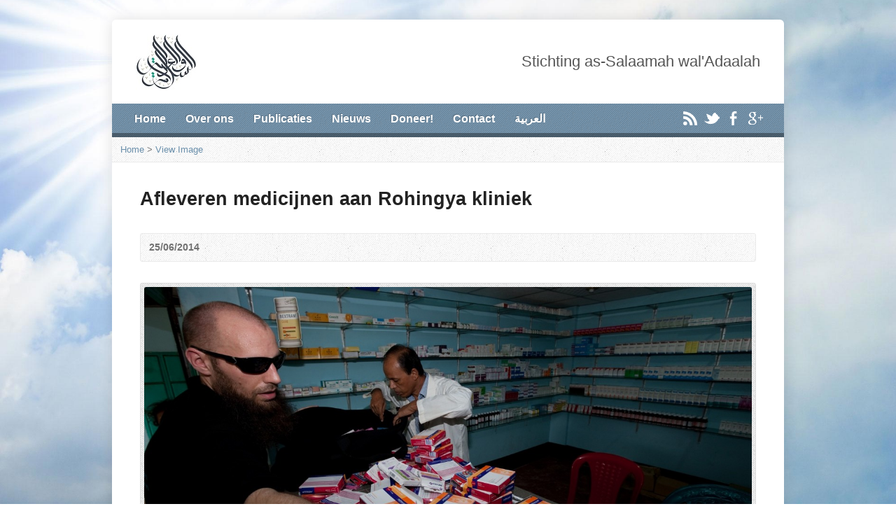

--- FILE ---
content_type: text/html; charset=UTF-8
request_url: https://www.salaamah.nl/gallery-items/afleveren-medicijnen-aan-rohingya-kliniek/
body_size: 6992
content:
<!DOCTYPE html>
<!--[if IE 8 ]><html class="ie ie8 no-js" lang="nl-NL"> <![endif]-->
<!--[if (gte IE 9)|!(IE)]><!--><html class="no-js" lang="nl-NL"> <!--<![endif]-->
<head>
<meta charset="UTF-8" />
<!--[if lte IE 8]><meta http-equiv="X-UA-Compatible" content="IE=Edge,chrome=IE8" /><![endif]-->
<title>Afleveren medicijnen aan Rohingya kliniek - as-Salaamah wal&#039;Adaalah</title>
<meta name="viewport" content="width=device-width, initial-scale=1, maximum-scale=1">
<link rel="pingback" href="https://www.salaamah.nl/xmlrpc.php" />
<meta name='robots' content='max-image-preview:large' />
	<style>img:is([sizes="auto" i], [sizes^="auto," i]) { contain-intrinsic-size: 3000px 1500px }</style>
	<link rel='dns-prefetch' href='//www.salaamah.nl' />
<link rel='dns-prefetch' href='//maps.googleapis.com' />
<link rel='dns-prefetch' href='//fonts.googleapis.com' />
<link rel="alternate" type="application/rss+xml" title="as-Salaamah wal&#039;Adaalah &raquo; feed" href="https://www.salaamah.nl/feed/" />
<script type="text/javascript">
/* <![CDATA[ */
window._wpemojiSettings = {"baseUrl":"https:\/\/s.w.org\/images\/core\/emoji\/16.0.1\/72x72\/","ext":".png","svgUrl":"https:\/\/s.w.org\/images\/core\/emoji\/16.0.1\/svg\/","svgExt":".svg","source":{"concatemoji":"https:\/\/www.salaamah.nl\/wp-includes\/js\/wp-emoji-release.min.js?ver=6.8.3"}};
/*! This file is auto-generated */
!function(s,n){var o,i,e;function c(e){try{var t={supportTests:e,timestamp:(new Date).valueOf()};sessionStorage.setItem(o,JSON.stringify(t))}catch(e){}}function p(e,t,n){e.clearRect(0,0,e.canvas.width,e.canvas.height),e.fillText(t,0,0);var t=new Uint32Array(e.getImageData(0,0,e.canvas.width,e.canvas.height).data),a=(e.clearRect(0,0,e.canvas.width,e.canvas.height),e.fillText(n,0,0),new Uint32Array(e.getImageData(0,0,e.canvas.width,e.canvas.height).data));return t.every(function(e,t){return e===a[t]})}function u(e,t){e.clearRect(0,0,e.canvas.width,e.canvas.height),e.fillText(t,0,0);for(var n=e.getImageData(16,16,1,1),a=0;a<n.data.length;a++)if(0!==n.data[a])return!1;return!0}function f(e,t,n,a){switch(t){case"flag":return n(e,"\ud83c\udff3\ufe0f\u200d\u26a7\ufe0f","\ud83c\udff3\ufe0f\u200b\u26a7\ufe0f")?!1:!n(e,"\ud83c\udde8\ud83c\uddf6","\ud83c\udde8\u200b\ud83c\uddf6")&&!n(e,"\ud83c\udff4\udb40\udc67\udb40\udc62\udb40\udc65\udb40\udc6e\udb40\udc67\udb40\udc7f","\ud83c\udff4\u200b\udb40\udc67\u200b\udb40\udc62\u200b\udb40\udc65\u200b\udb40\udc6e\u200b\udb40\udc67\u200b\udb40\udc7f");case"emoji":return!a(e,"\ud83e\udedf")}return!1}function g(e,t,n,a){var r="undefined"!=typeof WorkerGlobalScope&&self instanceof WorkerGlobalScope?new OffscreenCanvas(300,150):s.createElement("canvas"),o=r.getContext("2d",{willReadFrequently:!0}),i=(o.textBaseline="top",o.font="600 32px Arial",{});return e.forEach(function(e){i[e]=t(o,e,n,a)}),i}function t(e){var t=s.createElement("script");t.src=e,t.defer=!0,s.head.appendChild(t)}"undefined"!=typeof Promise&&(o="wpEmojiSettingsSupports",i=["flag","emoji"],n.supports={everything:!0,everythingExceptFlag:!0},e=new Promise(function(e){s.addEventListener("DOMContentLoaded",e,{once:!0})}),new Promise(function(t){var n=function(){try{var e=JSON.parse(sessionStorage.getItem(o));if("object"==typeof e&&"number"==typeof e.timestamp&&(new Date).valueOf()<e.timestamp+604800&&"object"==typeof e.supportTests)return e.supportTests}catch(e){}return null}();if(!n){if("undefined"!=typeof Worker&&"undefined"!=typeof OffscreenCanvas&&"undefined"!=typeof URL&&URL.createObjectURL&&"undefined"!=typeof Blob)try{var e="postMessage("+g.toString()+"("+[JSON.stringify(i),f.toString(),p.toString(),u.toString()].join(",")+"));",a=new Blob([e],{type:"text/javascript"}),r=new Worker(URL.createObjectURL(a),{name:"wpTestEmojiSupports"});return void(r.onmessage=function(e){c(n=e.data),r.terminate(),t(n)})}catch(e){}c(n=g(i,f,p,u))}t(n)}).then(function(e){for(var t in e)n.supports[t]=e[t],n.supports.everything=n.supports.everything&&n.supports[t],"flag"!==t&&(n.supports.everythingExceptFlag=n.supports.everythingExceptFlag&&n.supports[t]);n.supports.everythingExceptFlag=n.supports.everythingExceptFlag&&!n.supports.flag,n.DOMReady=!1,n.readyCallback=function(){n.DOMReady=!0}}).then(function(){return e}).then(function(){var e;n.supports.everything||(n.readyCallback(),(e=n.source||{}).concatemoji?t(e.concatemoji):e.wpemoji&&e.twemoji&&(t(e.twemoji),t(e.wpemoji)))}))}((window,document),window._wpemojiSettings);
/* ]]> */
</script>
<style id='wp-emoji-styles-inline-css' type='text/css'>

	img.wp-smiley, img.emoji {
		display: inline !important;
		border: none !important;
		box-shadow: none !important;
		height: 1em !important;
		width: 1em !important;
		margin: 0 0.07em !important;
		vertical-align: -0.1em !important;
		background: none !important;
		padding: 0 !important;
	}
</style>
<link rel='stylesheet' id='wp-block-library-css' href='https://www.salaamah.nl/wp-includes/css/dist/block-library/style.min.css?ver=6.8.3' type='text/css' media='all' />
<style id='classic-theme-styles-inline-css' type='text/css'>
/*! This file is auto-generated */
.wp-block-button__link{color:#fff;background-color:#32373c;border-radius:9999px;box-shadow:none;text-decoration:none;padding:calc(.667em + 2px) calc(1.333em + 2px);font-size:1.125em}.wp-block-file__button{background:#32373c;color:#fff;text-decoration:none}
</style>
<style id='global-styles-inline-css' type='text/css'>
:root{--wp--preset--aspect-ratio--square: 1;--wp--preset--aspect-ratio--4-3: 4/3;--wp--preset--aspect-ratio--3-4: 3/4;--wp--preset--aspect-ratio--3-2: 3/2;--wp--preset--aspect-ratio--2-3: 2/3;--wp--preset--aspect-ratio--16-9: 16/9;--wp--preset--aspect-ratio--9-16: 9/16;--wp--preset--color--black: #000000;--wp--preset--color--cyan-bluish-gray: #abb8c3;--wp--preset--color--white: #ffffff;--wp--preset--color--pale-pink: #f78da7;--wp--preset--color--vivid-red: #cf2e2e;--wp--preset--color--luminous-vivid-orange: #ff6900;--wp--preset--color--luminous-vivid-amber: #fcb900;--wp--preset--color--light-green-cyan: #7bdcb5;--wp--preset--color--vivid-green-cyan: #00d084;--wp--preset--color--pale-cyan-blue: #8ed1fc;--wp--preset--color--vivid-cyan-blue: #0693e3;--wp--preset--color--vivid-purple: #9b51e0;--wp--preset--gradient--vivid-cyan-blue-to-vivid-purple: linear-gradient(135deg,rgba(6,147,227,1) 0%,rgb(155,81,224) 100%);--wp--preset--gradient--light-green-cyan-to-vivid-green-cyan: linear-gradient(135deg,rgb(122,220,180) 0%,rgb(0,208,130) 100%);--wp--preset--gradient--luminous-vivid-amber-to-luminous-vivid-orange: linear-gradient(135deg,rgba(252,185,0,1) 0%,rgba(255,105,0,1) 100%);--wp--preset--gradient--luminous-vivid-orange-to-vivid-red: linear-gradient(135deg,rgba(255,105,0,1) 0%,rgb(207,46,46) 100%);--wp--preset--gradient--very-light-gray-to-cyan-bluish-gray: linear-gradient(135deg,rgb(238,238,238) 0%,rgb(169,184,195) 100%);--wp--preset--gradient--cool-to-warm-spectrum: linear-gradient(135deg,rgb(74,234,220) 0%,rgb(151,120,209) 20%,rgb(207,42,186) 40%,rgb(238,44,130) 60%,rgb(251,105,98) 80%,rgb(254,248,76) 100%);--wp--preset--gradient--blush-light-purple: linear-gradient(135deg,rgb(255,206,236) 0%,rgb(152,150,240) 100%);--wp--preset--gradient--blush-bordeaux: linear-gradient(135deg,rgb(254,205,165) 0%,rgb(254,45,45) 50%,rgb(107,0,62) 100%);--wp--preset--gradient--luminous-dusk: linear-gradient(135deg,rgb(255,203,112) 0%,rgb(199,81,192) 50%,rgb(65,88,208) 100%);--wp--preset--gradient--pale-ocean: linear-gradient(135deg,rgb(255,245,203) 0%,rgb(182,227,212) 50%,rgb(51,167,181) 100%);--wp--preset--gradient--electric-grass: linear-gradient(135deg,rgb(202,248,128) 0%,rgb(113,206,126) 100%);--wp--preset--gradient--midnight: linear-gradient(135deg,rgb(2,3,129) 0%,rgb(40,116,252) 100%);--wp--preset--font-size--small: 13px;--wp--preset--font-size--medium: 20px;--wp--preset--font-size--large: 36px;--wp--preset--font-size--x-large: 42px;--wp--preset--spacing--20: 0.44rem;--wp--preset--spacing--30: 0.67rem;--wp--preset--spacing--40: 1rem;--wp--preset--spacing--50: 1.5rem;--wp--preset--spacing--60: 2.25rem;--wp--preset--spacing--70: 3.38rem;--wp--preset--spacing--80: 5.06rem;--wp--preset--shadow--natural: 6px 6px 9px rgba(0, 0, 0, 0.2);--wp--preset--shadow--deep: 12px 12px 50px rgba(0, 0, 0, 0.4);--wp--preset--shadow--sharp: 6px 6px 0px rgba(0, 0, 0, 0.2);--wp--preset--shadow--outlined: 6px 6px 0px -3px rgba(255, 255, 255, 1), 6px 6px rgba(0, 0, 0, 1);--wp--preset--shadow--crisp: 6px 6px 0px rgba(0, 0, 0, 1);}:where(.is-layout-flex){gap: 0.5em;}:where(.is-layout-grid){gap: 0.5em;}body .is-layout-flex{display: flex;}.is-layout-flex{flex-wrap: wrap;align-items: center;}.is-layout-flex > :is(*, div){margin: 0;}body .is-layout-grid{display: grid;}.is-layout-grid > :is(*, div){margin: 0;}:where(.wp-block-columns.is-layout-flex){gap: 2em;}:where(.wp-block-columns.is-layout-grid){gap: 2em;}:where(.wp-block-post-template.is-layout-flex){gap: 1.25em;}:where(.wp-block-post-template.is-layout-grid){gap: 1.25em;}.has-black-color{color: var(--wp--preset--color--black) !important;}.has-cyan-bluish-gray-color{color: var(--wp--preset--color--cyan-bluish-gray) !important;}.has-white-color{color: var(--wp--preset--color--white) !important;}.has-pale-pink-color{color: var(--wp--preset--color--pale-pink) !important;}.has-vivid-red-color{color: var(--wp--preset--color--vivid-red) !important;}.has-luminous-vivid-orange-color{color: var(--wp--preset--color--luminous-vivid-orange) !important;}.has-luminous-vivid-amber-color{color: var(--wp--preset--color--luminous-vivid-amber) !important;}.has-light-green-cyan-color{color: var(--wp--preset--color--light-green-cyan) !important;}.has-vivid-green-cyan-color{color: var(--wp--preset--color--vivid-green-cyan) !important;}.has-pale-cyan-blue-color{color: var(--wp--preset--color--pale-cyan-blue) !important;}.has-vivid-cyan-blue-color{color: var(--wp--preset--color--vivid-cyan-blue) !important;}.has-vivid-purple-color{color: var(--wp--preset--color--vivid-purple) !important;}.has-black-background-color{background-color: var(--wp--preset--color--black) !important;}.has-cyan-bluish-gray-background-color{background-color: var(--wp--preset--color--cyan-bluish-gray) !important;}.has-white-background-color{background-color: var(--wp--preset--color--white) !important;}.has-pale-pink-background-color{background-color: var(--wp--preset--color--pale-pink) !important;}.has-vivid-red-background-color{background-color: var(--wp--preset--color--vivid-red) !important;}.has-luminous-vivid-orange-background-color{background-color: var(--wp--preset--color--luminous-vivid-orange) !important;}.has-luminous-vivid-amber-background-color{background-color: var(--wp--preset--color--luminous-vivid-amber) !important;}.has-light-green-cyan-background-color{background-color: var(--wp--preset--color--light-green-cyan) !important;}.has-vivid-green-cyan-background-color{background-color: var(--wp--preset--color--vivid-green-cyan) !important;}.has-pale-cyan-blue-background-color{background-color: var(--wp--preset--color--pale-cyan-blue) !important;}.has-vivid-cyan-blue-background-color{background-color: var(--wp--preset--color--vivid-cyan-blue) !important;}.has-vivid-purple-background-color{background-color: var(--wp--preset--color--vivid-purple) !important;}.has-black-border-color{border-color: var(--wp--preset--color--black) !important;}.has-cyan-bluish-gray-border-color{border-color: var(--wp--preset--color--cyan-bluish-gray) !important;}.has-white-border-color{border-color: var(--wp--preset--color--white) !important;}.has-pale-pink-border-color{border-color: var(--wp--preset--color--pale-pink) !important;}.has-vivid-red-border-color{border-color: var(--wp--preset--color--vivid-red) !important;}.has-luminous-vivid-orange-border-color{border-color: var(--wp--preset--color--luminous-vivid-orange) !important;}.has-luminous-vivid-amber-border-color{border-color: var(--wp--preset--color--luminous-vivid-amber) !important;}.has-light-green-cyan-border-color{border-color: var(--wp--preset--color--light-green-cyan) !important;}.has-vivid-green-cyan-border-color{border-color: var(--wp--preset--color--vivid-green-cyan) !important;}.has-pale-cyan-blue-border-color{border-color: var(--wp--preset--color--pale-cyan-blue) !important;}.has-vivid-cyan-blue-border-color{border-color: var(--wp--preset--color--vivid-cyan-blue) !important;}.has-vivid-purple-border-color{border-color: var(--wp--preset--color--vivid-purple) !important;}.has-vivid-cyan-blue-to-vivid-purple-gradient-background{background: var(--wp--preset--gradient--vivid-cyan-blue-to-vivid-purple) !important;}.has-light-green-cyan-to-vivid-green-cyan-gradient-background{background: var(--wp--preset--gradient--light-green-cyan-to-vivid-green-cyan) !important;}.has-luminous-vivid-amber-to-luminous-vivid-orange-gradient-background{background: var(--wp--preset--gradient--luminous-vivid-amber-to-luminous-vivid-orange) !important;}.has-luminous-vivid-orange-to-vivid-red-gradient-background{background: var(--wp--preset--gradient--luminous-vivid-orange-to-vivid-red) !important;}.has-very-light-gray-to-cyan-bluish-gray-gradient-background{background: var(--wp--preset--gradient--very-light-gray-to-cyan-bluish-gray) !important;}.has-cool-to-warm-spectrum-gradient-background{background: var(--wp--preset--gradient--cool-to-warm-spectrum) !important;}.has-blush-light-purple-gradient-background{background: var(--wp--preset--gradient--blush-light-purple) !important;}.has-blush-bordeaux-gradient-background{background: var(--wp--preset--gradient--blush-bordeaux) !important;}.has-luminous-dusk-gradient-background{background: var(--wp--preset--gradient--luminous-dusk) !important;}.has-pale-ocean-gradient-background{background: var(--wp--preset--gradient--pale-ocean) !important;}.has-electric-grass-gradient-background{background: var(--wp--preset--gradient--electric-grass) !important;}.has-midnight-gradient-background{background: var(--wp--preset--gradient--midnight) !important;}.has-small-font-size{font-size: var(--wp--preset--font-size--small) !important;}.has-medium-font-size{font-size: var(--wp--preset--font-size--medium) !important;}.has-large-font-size{font-size: var(--wp--preset--font-size--large) !important;}.has-x-large-font-size{font-size: var(--wp--preset--font-size--x-large) !important;}
:where(.wp-block-post-template.is-layout-flex){gap: 1.25em;}:where(.wp-block-post-template.is-layout-grid){gap: 1.25em;}
:where(.wp-block-columns.is-layout-flex){gap: 2em;}:where(.wp-block-columns.is-layout-grid){gap: 2em;}
:root :where(.wp-block-pullquote){font-size: 1.5em;line-height: 1.6;}
</style>
<link rel='stylesheet' id='risen-style-css' href='https://www.salaamah.nl/wp-content/themes/risen/style.css?ver=1.1.8' type='text/css' media='all' />
<link rel='stylesheet' id='risen-base-style-css' href='https://www.salaamah.nl/wp-content/themes/risen/styles/light/style.css?ver=1.1.8' type='text/css' media='all' />
<link rel='stylesheet' id='google-fonts-css' href='http://fonts.googleapis.com/css?family=Open+Sans:400italic,700italic,400,700' type='text/css' media='all' />
<script type="text/javascript" src="https://www.salaamah.nl/wp-content/themes/risen/js/css3-mediaqueries.js?ver=1.1.8" id="css3-mediaqueries-js"></script>
<script type="text/javascript" src="https://www.salaamah.nl/wp-includes/js/jquery/jquery.min.js?ver=3.7.1" id="jquery-core-js"></script>
<script type="text/javascript" src="https://www.salaamah.nl/wp-includes/js/jquery/jquery-migrate.min.js?ver=3.4.1" id="jquery-migrate-js"></script>
<script type="text/javascript" src="https://www.salaamah.nl/wp-content/themes/risen/js/modernizr.custom.js?ver=1.1.8" id="modernizr-custom-js"></script>
<script type="text/javascript" src="https://www.salaamah.nl/wp-content/themes/risen/js/jquery.backstretch.min.js?ver=1.1.8" id="jquery-backstretch-js"></script>
<script type="text/javascript" src="https://www.salaamah.nl/wp-content/themes/risen/js/hoverIntent.js?ver=1.1.8" id="hoverintent-js"></script>
<script type="text/javascript" src="https://www.salaamah.nl/wp-content/themes/risen/js/superfish.js?ver=1.1.8" id="superfish-js"></script>
<script type="text/javascript" src="https://www.salaamah.nl/wp-content/themes/risen/js/supersubs.js?ver=1.1.8" id="supersubs-js"></script>
<script type="text/javascript" src="https://www.salaamah.nl/wp-content/themes/risen/js/selectnav.min.js?ver=1.1.8" id="selectnav-js"></script>
<script type="text/javascript" src="http://maps.googleapis.com/maps/api/js?sensor=false" id="google-maps-js"></script>
<script type="text/javascript" src="https://www.salaamah.nl/wp-content/themes/risen/js/jquery.validate.min.js?ver=1.1.8" id="jquery-validate-js"></script>
<script type="text/javascript" src="https://www.salaamah.nl/wp-content/themes/risen/js/jquery.easing.js?ver=1.1.8" id="jquery-easing-js"></script>
<script type="text/javascript" src="https://www.salaamah.nl/wp-content/themes/risen/js/jquery.smooth-scroll.min.js?ver=1.1.8" id="jquery-smooth-scroll-js"></script>
<script type="text/javascript" src="https://www.salaamah.nl/wp-content/themes/risen/js/jquery.prettyPhoto.modified.js?ver=1.1.8" id="jquery-prettyphoto-js"></script>
<script type="text/javascript" id="risen-main-js-extra">
/* <![CDATA[ */
var risen_wp = {"theme_uri":"https:\/\/www.salaamah.nl\/wp-content\/themes\/risen","is_home":"","site_url":"https:\/\/www.salaamah.nl","home_url":"https:\/\/www.salaamah.nl","mobile_menu_label":"Menu","slider_enabled":"1","slider_slideshow":"1","slider_speed":"6000","gmaps_api_key":"","ajax_url":"https:\/\/www.salaamah.nl\/wp-admin\/admin-ajax.php","contact_form_nonce":"077475bebd","comment_name_required":"1","comment_email_required":"1","comment_name_error_required":"Required","comment_email_error_required":"Required","comment_email_error_invalid":"Invalid Email","comment_url_error_invalid":"Invalid URL","comment_message_error_required":"Comment Required","lightbox_prev":"Prev","lightbox_next":"Next","lightbox_expand":"Expand","lightbox_close":"Close"};
/* ]]> */
</script>
<script type="text/javascript" src="https://www.salaamah.nl/wp-content/themes/risen/js/main.js?ver=1.1.8" id="risen-main-js"></script>
<link rel="https://api.w.org/" href="https://www.salaamah.nl/wp-json/" /><link rel="EditURI" type="application/rsd+xml" title="RSD" href="https://www.salaamah.nl/xmlrpc.php?rsd" />
<meta name="generator" content="WordPress 6.8.3" />
<link rel="canonical" href="https://www.salaamah.nl/gallery-items/afleveren-medicijnen-aan-rohingya-kliniek/" />
<link rel='shortlink' href='https://www.salaamah.nl/?p=1603' />
<link rel="alternate" title="oEmbed (JSON)" type="application/json+oembed" href="https://www.salaamah.nl/wp-json/oembed/1.0/embed?url=https%3A%2F%2Fwww.salaamah.nl%2Fgallery-items%2Fafleveren-medicijnen-aan-rohingya-kliniek%2F" />
<link rel="alternate" title="oEmbed (XML)" type="text/xml+oembed" href="https://www.salaamah.nl/wp-json/oembed/1.0/embed?url=https%3A%2F%2Fwww.salaamah.nl%2Fgallery-items%2Fafleveren-medicijnen-aan-rohingya-kliniek%2F&#038;format=xml" />
<script type="text/javascript">
jQuery(document).ready(function($) {
	if (screen.width > 480) { // mobile performance - no full image background if device not capable of showing media query width 480px
		jQuery.backstretch('https://www.salaamah.nl/wp-content/themes/risen/images/backgrounds/sun.jpg');
	}
});
</script>
<style type="text/css">

a, .flex-caption a {
	color: #6a8fab;
}

#header-menu, #footer-bottom, .flex-caption, .flex-control-nav li a.active, #home-row-widgets .widget-image-title, #page-header h1, .sidebar-widget-title {
	background-color: #6a8fab;
}

body, input, textarea, select, .multimedia-short h1, #cancel-comment-reply-link, .accordion-section-title, .staff header h1 a {
	font-family: 'Open Sans', Arial, Helvetica, sans-serif;
}

#header-menu-links, .flex-caption, #home-row-widgets .widget-image-title, #page-header h1, h1.sidebar-widget-title, a.button, a.comment-reply-link, a.comment-edit-link, a.post-edit-link, .nav-left-right a, input[type=submit] {
	font-family: 'Open Sans', Arial, Helvetica, sans-serif;
}

.heading, .page-title, .post-content h1, .post-content h2, .post-content h3, .post-content h4, .post-content h5, .post-content h6, .author-box h1, .staff header h1, .location header h1, #reply-title, #comments-title, .home-column-widgets-title, .ppt, #tagline, #intro {
	font-family: 'Open Sans', Arial, Helvetica, sans-serif;
}
</style>
</head>

<body class="wp-singular risen_gallery-template-default single single-risen_gallery postid-1603 wp-theme-risen">

	<!-- Container Start -->
	
	<div id="container">
		
		<div id="container-inner">
		
			<!-- Header Start -->
				
			<header id="header">

				<div id="header-inner">
					
					<div id="header-content">
				
						<div id="logo">	
							<a href="https://www.salaamah.nl"><img src="http://www.salaamah.nl/wp-content/uploads/logo.jpg" alt="as-Salaamah wal&#039;Adaalah"></a>
						</div>

						<div id="top-right">

							<div id="top-right-inner">

								<div id="top-right-content">

									<div id="tagline">
										Stichting as-Salaamah wal&#039;Adaalah									</div>

								</div>

							</div>

						</div>

					</div>

				</div>
				
				<!-- Menu Start -->
				
				<nav id="header-menu">

					<div id="header-menu-inner">

						<ul id="header-menu-links" class="sf-menu"><li id="menu-item-1037" class="menu-item menu-item-type-custom menu-item-object-custom menu-item-home menu-item-1037"><a href="http://www.salaamah.nl/">Home</a></li>
<li id="menu-item-42" class="menu-item menu-item-type-post_type menu-item-object-page menu-item-has-children menu-item-42"><a href="https://www.salaamah.nl/over-ons/">Over ons</a>
<ul class="sub-menu">
	<li id="menu-item-1169" class="menu-item menu-item-type-post_type menu-item-object-page menu-item-1169"><a href="https://www.salaamah.nl/over-ons/">Over ons</a></li>
	<li id="menu-item-43" class="menu-item menu-item-type-post_type menu-item-object-page menu-item-43"><a href="https://www.salaamah.nl/visie-missie-strategie/">Visie, missie, strategie</a></li>
	<li id="menu-item-1095" class="menu-item menu-item-type-post_type menu-item-object-page menu-item-1095"><a href="https://www.salaamah.nl/over-ons/bestuur/">Het bestuur</a></li>
	<li id="menu-item-11392" class="menu-item menu-item-type-post_type menu-item-object-page menu-item-11392"><a href="https://www.salaamah.nl/jaarverslagen/">Jaarverslagen</a></li>
	<li id="menu-item-12381" class="menu-item menu-item-type-post_type menu-item-object-page menu-item-12381"><a href="https://www.salaamah.nl/privacyverklaring/">Privacyverklaring</a></li>
	<li id="menu-item-1102" class="menu-item menu-item-type-post_type menu-item-object-page menu-item-1102"><a href="https://www.salaamah.nl/contact/">Contact</a></li>
</ul>
</li>
<li id="menu-item-1100" class="menu-item menu-item-type-post_type menu-item-object-page menu-item-has-children menu-item-1100"><a href="https://www.salaamah.nl/multimedia/">Publicaties</a>
<ul class="sub-menu">
	<li id="menu-item-1107" class="menu-item menu-item-type-custom menu-item-object-custom menu-item-1107"><a href="http://www.salaamah.nl/multimedia-category/opiniestukken/">Opiniestukken</a></li>
	<li id="menu-item-1631" class="menu-item menu-item-type-custom menu-item-object-custom menu-item-1631"><a href="http://www.salaamah.nl/multimedia-category/reisverslagen/">Reisverslagen</a></li>
	<li id="menu-item-1364" class="menu-item menu-item-type-custom menu-item-object-custom menu-item-1364"><a href="http://www.salaamah.nl/multimedia-category/persberichten/">Persberichten</a></li>
</ul>
</li>
<li id="menu-item-1098" class="menu-item menu-item-type-post_type menu-item-object-page menu-item-1098"><a href="https://www.salaamah.nl/nieuws/">Nieuws</a></li>
<li id="menu-item-1312" class="menu-item menu-item-type-post_type menu-item-object-page menu-item-1312"><a href="https://www.salaamah.nl/sadaqah/">Doneer!</a></li>
<li id="menu-item-47" class="menu-item menu-item-type-post_type menu-item-object-page menu-item-47"><a href="https://www.salaamah.nl/contact/">Contact</a></li>
<li id="menu-item-1428" class="menu-item menu-item-type-custom menu-item-object-custom menu-item-1428"><a href="http://www.salaamah.nl/arabic/">العربية</a></li>
</ul>						
						<ul id="header-icons" class="risen-icon-list light">
	<li><a href="https://www.salaamah.nl/feed/rss/" class="single-icon rss-icon light-icon" target="_blank">RSS</a></li>
	<li><a href="http://twitter.com/salaamahNL" class="single-icon twitter-icon light-icon" target="_blank">Twitter</a></li>
	<li><a href="http://facebook.com/salaamahNL" class="single-icon facebook-icon light-icon" target="_blank">Facebook</a></li>
	<li><a href="https://plus.google.com" class="single-icon google-plus-icon light-icon" target="_blank">Google+</a></li>
</ul>						
						<div class="clear"></div>
						
					</div>
				
					<div id="header-menu-bottom"></div>
				
				</nav>
				
				<!-- Menu End -->
					
			</header>
			
			<!-- Header End -->

<div class="breadcrumbs"><a href="https://www.salaamah.nl">Home</a> > <a href="https://www.salaamah.nl/gallery-items/afleveren-medicijnen-aan-rohingya-kliniek/">View Image</a></div>
<div id="content">

	<div id="content-inner">

		
		<article id="post-1603" class="post-1603 risen_gallery type-risen_gallery status-publish has-post-thumbnail hentry">

			<header>

				<h1 id="gallery-single-page-title" class="page-title">
					Afleveren medicijnen aan Rohingya kliniek									</h1>

			</header>
			
						
			<div id="gallery-single-header-meta" class="box gallery-header-meta">

				<div class="gallery-time-author">
			
					<time datetime="2014-06-25T21:59:09+02:00">25/06/2014</time>

					<span class="gallery-header-meta-author">
											</span>
				
				</div>

				<ul class="gallery-header-meta-icons risen-icon-list dark">
									</ul>
				
				<div class="clear"></div>
				
			</div>
			
						
			<div id="gallery-media">
			
											
				<div class="gallery-image-container image-frame">			
					<img width="1280" height="738" src="https://www.salaamah.nl/wp-content/uploads/0042-1280x738.jpg" class="attachment-risen-gallery size-risen-gallery wp-post-image" alt="Afleveren medicijnen aan Rohingya kliniek" title="Afleveren medicijnen aan Rohingya kliniek" decoding="async" fetchpriority="high" srcset="https://www.salaamah.nl/wp-content/uploads/0042-1280x738.jpg 1280w, https://www.salaamah.nl/wp-content/uploads/0042-300x173.jpg 300w, https://www.salaamah.nl/wp-content/uploads/0042-1024x590.jpg 1024w, https://www.salaamah.nl/wp-content/uploads/0042.jpg 1500w" sizes="(max-width: 1280px) 100vw, 1280px" />				</div>
				
								
				<div class="clear"></div>
				
			</div>
					
		
			<div class="post-content"> <!-- confines heading font to this content -->
				<p><strong>Afleveren medicijnen aan Rohingya kliniek</strong><br />
locatie / location: Shampalur Camp, Bangladesh (21.0773126 92.1336778)<br />
datum / date: juni 2014<br />
fotograaf / photographer: Jeroen Hendriks<br />
Copyright © Stichting as-Salaamah wal&#8217;Adaalah (www.salaamah.nl)</p>
<p><em>Deze foto mag kostenloos gebruikt worden door elke persoon of organisatie die zich inzet ten behoeve van de Rohingya.<br />
We waarderen het als u ons daarbij als bron vermeldt.</p>
<p>This picture can be used free of charge by any person or organisation which is committed to the Rohingya plight.<br />
We would appreciate it if you mention us as the source.</em></p>
			</div>
			
			
						
		</article>

		
		
		<nav class="nav-left-right" id="gallery-single-nav">
			<div class="nav-left"><a href="https://www.salaamah.nl/gallery-items/distributie-voedsel-rohingya-kamp/" rel="next"><span>&larr;</span> Newer Item</a></div>
			<div class="nav-right"><a href="https://www.salaamah.nl/gallery-items/rohingya-zuster-voor-haar-geimproviseerde-woning/" rel="prev">Older Item <span>&rarr;</span></a></div>
			<div class="clear"></div>
		</nav>
				
	</div>

</div>


			<!-- Footer Start -->
			
			<footer id="footer">

				<div id="footer-left">
				
					<ul id="footer-menu-links" class="menu"><li class="menu-item menu-item-type-custom menu-item-object-custom menu-item-home menu-item-1037"><a href="http://www.salaamah.nl/">Home</a></li>
<li class="menu-item menu-item-type-post_type menu-item-object-page menu-item-42"><a href="https://www.salaamah.nl/over-ons/">Over ons</a></li>
<li class="menu-item menu-item-type-post_type menu-item-object-page menu-item-1100"><a href="https://www.salaamah.nl/multimedia/">Publicaties</a></li>
<li class="menu-item menu-item-type-post_type menu-item-object-page menu-item-1098"><a href="https://www.salaamah.nl/nieuws/">Nieuws</a></li>
<li class="menu-item menu-item-type-post_type menu-item-object-page menu-item-1312"><a href="https://www.salaamah.nl/sadaqah/">Doneer!</a></li>
<li class="menu-item menu-item-type-post_type menu-item-object-page menu-item-47"><a href="https://www.salaamah.nl/contact/">Contact</a></li>
<li class="menu-item menu-item-type-custom menu-item-object-custom menu-item-1428"><a href="http://www.salaamah.nl/arabic/">العربية</a></li>
</ul>				
					<ul id="footer-icons" class="risen-icon-list">
	<li><a href="https://www.salaamah.nl/feed/rss/" class="single-icon rss-icon" target="_blank">RSS</a></li>
	<li><a href="http://twitter.com/salaamahNL" class="single-icon twitter-icon" target="_blank">Twitter</a></li>
	<li><a href="http://facebook.com/salaamahNL" class="single-icon facebook-icon" target="_blank">Facebook</a></li>
	<li><a href="https://plus.google.com" class="single-icon google-plus-icon" target="_blank">Google+</a></li>
	<li><a href="http://youtube.com/salaamahNL" class="single-icon youtube-icon" target="_blank">YouTube</a></li>
</ul>					
					<div class="clear"></div>
					
				</div>			
				
				<div id="footer-right">
				
										<ul id="footer-contact">
					
												<li><span class="footer-icon church"></span> info@salaamah.nl</li>
												
						
					</ul>
									
										<div id="copyright">
						Copyright &copy; 2026 as-Salaamah wal&#039;Adaalah. Powered by <a href="http://www.axoi.com" rel="nofollow">AXOI</a>.					</div>
										
				</div>
				
				<div class="clear"></div>
				
			</footer>
			
			<div id="footer-bottom"></div>
			
			<!-- Footer End -->

		</div>
	
	</div>
	
	<!-- Container End -->
	
<script type="speculationrules">
{"prefetch":[{"source":"document","where":{"and":[{"href_matches":"\/*"},{"not":{"href_matches":["\/wp-*.php","\/wp-admin\/*","\/wp-content\/uploads\/*","\/wp-content\/*","\/wp-content\/plugins\/*","\/wp-content\/themes\/risen\/*","\/*\\?(.+)"]}},{"not":{"selector_matches":"a[rel~=\"nofollow\"]"}},{"not":{"selector_matches":".no-prefetch, .no-prefetch a"}}]},"eagerness":"conservative"}]}
</script>

</body>
</html>